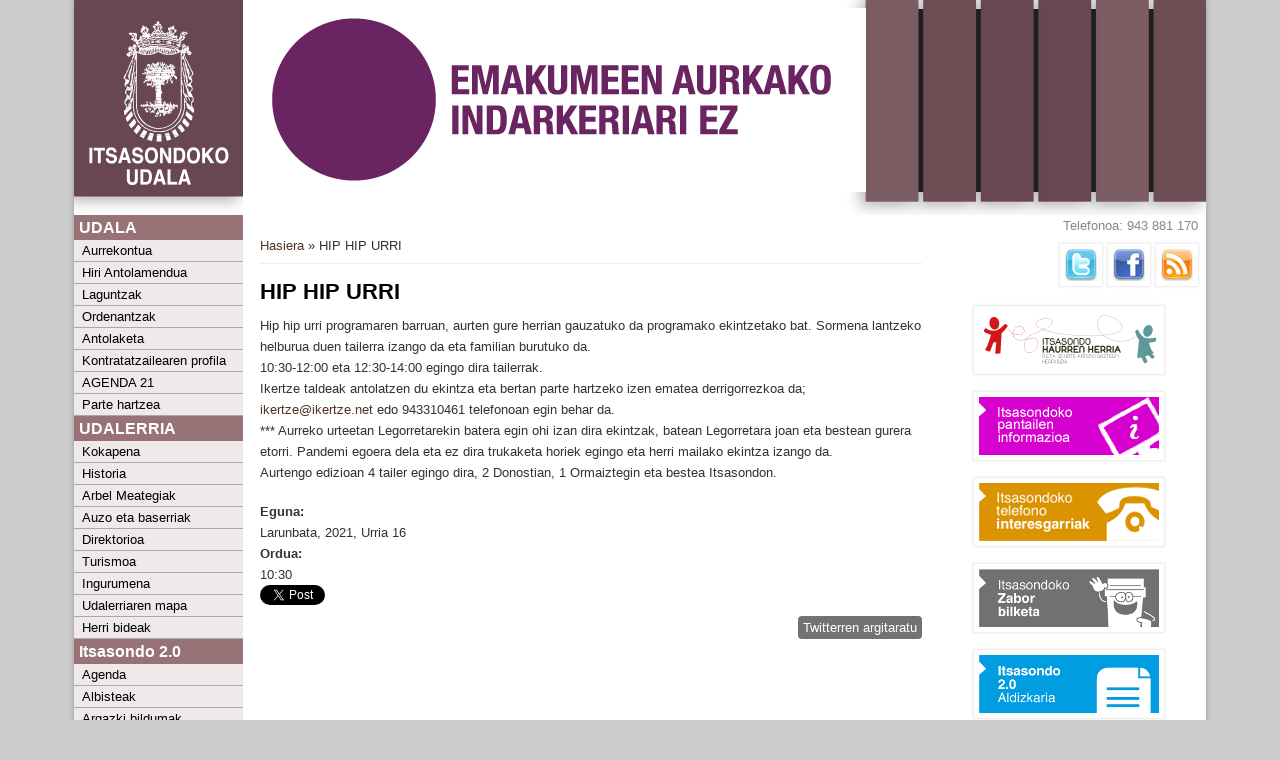

--- FILE ---
content_type: text/html; charset=utf-8
request_url: https://itsasondo.net/node/2463
body_size: 4719
content:
<!DOCTYPE html>
<head>
<meta charset="utf-8" />
<meta name="Generator" content="Drupal 7 (http://drupal.org)" />
<link rel="canonical" href="/node/2463" />
<link rel="shortlink" href="/node/2463" />
<meta name="viewport" content="width=device-width" />
<link rel="shortcut icon" href="https://itsasondo.net/sites/all/themes/itsasondo/favicon.ico" type="image/vnd.microsoft.icon" />
<title>HIP HIP URRI  | Itsasondoko Udala</title>
<style type="text/css" media="all">
@import url("https://itsasondo.net/modules/system/system.base.css?qo7mjx");
@import url("https://itsasondo.net/modules/system/system.menus.css?qo7mjx");
@import url("https://itsasondo.net/modules/system/system.messages.css?qo7mjx");
@import url("https://itsasondo.net/modules/system/system.theme.css?qo7mjx");
</style>
<style type="text/css" media="all">
@import url("https://itsasondo.net/sites/all/modules/simplenews/simplenews.css?qo7mjx");
@import url("https://itsasondo.net/modules/aggregator/aggregator.css?qo7mjx");
@import url("https://itsasondo.net/modules/book/book.css?qo7mjx");
@import url("https://itsasondo.net/modules/comment/comment.css?qo7mjx");
@import url("https://itsasondo.net/sites/all/modules/date/date_api/date.css?qo7mjx");
@import url("https://itsasondo.net/sites/all/modules/date/date_popup/themes/datepicker.1.7.css?qo7mjx");
@import url("https://itsasondo.net/modules/field/theme/field.css?qo7mjx");
@import url("https://itsasondo.net/modules/node/node.css?qo7mjx");
@import url("https://itsasondo.net/modules/poll/poll.css?qo7mjx");
@import url("https://itsasondo.net/modules/search/search.css?qo7mjx");
@import url("https://itsasondo.net/modules/user/user.css?qo7mjx");
@import url("https://itsasondo.net/sites/all/modules/views/css/views.css?qo7mjx");
@import url("https://itsasondo.net/sites/all/modules/ckeditor/css/ckeditor.css?qo7mjx");
</style>
<style type="text/css" media="all">
@import url("https://itsasondo.net/sites/all/modules/colorbox/styles/default/colorbox_style.css?qo7mjx");
@import url("https://itsasondo.net/sites/all/modules/ctools/css/ctools.css?qo7mjx");
@import url("https://itsasondo.net/sites/default/modules/itsasondo/css/aldizkari.css?qo7mjx");
@import url("https://itsasondo.net/sites/default/modules/itsasondo/css/banner.css?qo7mjx");
</style>
<style type="text/css" media="all">
@import url("https://itsasondo.net/sites/all/themes/itsasondo/style.css?qo7mjx");
</style>
  <link href='http://fonts.googleapis.com/css?family=Stoke' rel='stylesheet' type='text/css'>
  <link href='http://fonts.googleapis.com/css?family=Convergence' rel='stylesheet' type='text/css'>
  <link href='http://fonts.googleapis.com/css?family=Puritan:700' rel='stylesheet' type='text/css'>
  <link href='http://fonts.googleapis.com/css?family=Rokkitt:400,700' rel='stylesheet' type='text/css'>
  <link href='http://fonts.googleapis.com/css?family=Montserrat:700' rel='stylesheet' type='text/css'>
  <link href='http://fonts.googleapis.com/css?family=Cabin+Condensed:600' rel='stylesheet' type='text/css'>
<script type="text/javascript" src="https://itsasondo.net/misc/jquery.js?v=1.4.4"></script>
<script type="text/javascript" src="https://itsasondo.net/misc/jquery-extend-3.4.0.js?v=1.4.4"></script>
<script type="text/javascript" src="https://itsasondo.net/misc/jquery-html-prefilter-3.5.0-backport.js?v=1.4.4"></script>
<script type="text/javascript" src="https://itsasondo.net/misc/jquery.once.js?v=1.2"></script>
<script type="text/javascript" src="https://itsasondo.net/misc/drupal.js?qo7mjx"></script>
<script type="text/javascript" src="https://itsasondo.net/sites/all/modules/admin_menu/admin_devel/admin_devel.js?qo7mjx"></script>
<script type="text/javascript" src="https://itsasondo.net/sites/default/files/languages/eu_DaQ7B4pCH1kg5KpWcMbGHy5sUrjctxCvjjxLQ9I5lyk.js?qo7mjx"></script>
<script type="text/javascript" src="https://itsasondo.net/sites/all/libraries/colorbox/jquery.colorbox-min.js?qo7mjx"></script>
<script type="text/javascript" src="https://itsasondo.net/sites/all/modules/colorbox/js/colorbox.js?qo7mjx"></script>
<script type="text/javascript" src="https://itsasondo.net/sites/all/modules/colorbox/styles/default/colorbox_style.js?qo7mjx"></script>
<script type="text/javascript">
<!--//--><![CDATA[//><!--
!function(d,s,id){var js,fjs=d.getElementsByTagName(s)[0];if(!d.getElementById(id)){js=d.createElement(s);js.id=id;js.src="https://platform.twitter.com/widgets.js";fjs.parentNode.insertBefore(js,fjs);}}(document,"script","twitter-wjs");
//--><!]]>
</script>
<script type="text/javascript" src="https://itsasondo.net/sites/all/themes/itsasondo/js/custom.js?qo7mjx"></script>
<script type="text/javascript">
<!--//--><![CDATA[//><!--
jQuery.extend(Drupal.settings, {"basePath":"\/","pathPrefix":"","ajaxPageState":{"theme":"itsasondo","theme_token":"_GmcqHWoWImQ_nvds6OvsBnlmp1hd0yNkjiz6t80HK4","js":{"misc\/jquery.js":1,"misc\/jquery-extend-3.4.0.js":1,"misc\/jquery-html-prefilter-3.5.0-backport.js":1,"misc\/jquery.once.js":1,"misc\/drupal.js":1,"sites\/all\/modules\/admin_menu\/admin_devel\/admin_devel.js":1,"public:\/\/languages\/eu_DaQ7B4pCH1kg5KpWcMbGHy5sUrjctxCvjjxLQ9I5lyk.js":1,"sites\/all\/libraries\/colorbox\/jquery.colorbox-min.js":1,"sites\/all\/modules\/colorbox\/js\/colorbox.js":1,"sites\/all\/modules\/colorbox\/styles\/default\/colorbox_style.js":1,"0":1,"sites\/all\/themes\/itsasondo\/js\/custom.js":1},"css":{"modules\/system\/system.base.css":1,"modules\/system\/system.menus.css":1,"modules\/system\/system.messages.css":1,"modules\/system\/system.theme.css":1,"sites\/all\/modules\/simplenews\/simplenews.css":1,"modules\/aggregator\/aggregator.css":1,"modules\/book\/book.css":1,"modules\/comment\/comment.css":1,"sites\/all\/modules\/date\/date_api\/date.css":1,"sites\/all\/modules\/date\/date_popup\/themes\/datepicker.1.7.css":1,"modules\/field\/theme\/field.css":1,"modules\/node\/node.css":1,"modules\/poll\/poll.css":1,"modules\/search\/search.css":1,"modules\/user\/user.css":1,"sites\/all\/modules\/views\/css\/views.css":1,"sites\/all\/modules\/ckeditor\/css\/ckeditor.css":1,"sites\/all\/modules\/colorbox\/styles\/default\/colorbox_style.css":1,"sites\/all\/modules\/ctools\/css\/ctools.css":1,"sites\/default\/modules\/itsasondo\/css\/aldizkari.css":1,"sites\/default\/modules\/itsasondo\/css\/banner.css":1,"sites\/all\/themes\/itsasondo\/style.css":1}},"colorbox":{"opacity":"0.85","current":"{current} of {total}","previous":"\u00ab Prev","next":"Next \u00bb","close":"Itxi","maxWidth":"98%","maxHeight":"98%","fixed":true,"mobiledetect":true,"mobiledevicewidth":"480px"}});
//--><!]]>
</script>
<!--[if lt IE 9]><script src="http://html5shiv.googlecode.com/svn/trunk/html5.js"></script><![endif]-->
</head>
<body class="html not-front not-logged-in two-sidebars page-node page-node- page-node-2463 node-type-gertaera">
    
<div id="wrapper">
  <header id="header" role="banner">

        <div id="logo"><a href="/" title="Hasiera"><img src="https://itsasondo.net/sites/default/files/buruberri-logo.png"/></a></div>    <!--<h1 id="site-title"><a href="/" title="Hasiera">Itsasondoko Udala</a></h1>
    <div id="site-description"></div>-->
    
		
    <div id="burua">
		<div id="irudi"><img alt="itsasondoko-motibo" src="/sites/default/files/orriburuko-argazki/banner_puntulila.jpg"></div>
		<div id="site-title">Itsasondoko Udala</div>
		<div id="saioarena" style="float:right"></div>
		<div class="spacer">&nbsp;</div>
	</div>   
    
  </header>

  
  <div id="container">  
  
   
    <div class="content-sidebar-wrap">
    
           <aside id="sidebar-first" role="complementary">
        <div class="region region-sidebar-first">
  <div id="block-menu-menu-udala" class="block block-menu">

        <h2 >UDALA</h2>
    
  <div class="content">
    <ul class="menu"><li class="first leaf"><a href="/aurrekontua">Aurrekontua</a></li>
<li class="leaf"><a href="/arau-subsidiarioak">Hiri Antolamendua</a></li>
<li class="leaf"><a href="/laguntzak">Laguntzak</a></li>
<li class="leaf"><a href="/ordenantzak">Ordenantzak</a></li>
<li class="leaf"><a href="/antolaketa">Antolaketa</a></li>
<li class="leaf"><a href="/kontratatzailearen-profila" title="Itsasondoko udalak egindako, egiten eta etorkizunean egingo dituen kontratazio eta lizitazio publikoei buruzko informazioa izango duzu atal honetan,    administrazio honek egiten dituen obra, hornidura eta zerbitzu deialdien berri emateko.">Kontratatzailearen profila</a></li>
<li class="leaf"><a href="http://itsasondo.net/agenda21" title="">AGENDA 21</a></li>
<li class="last leaf"><a href="/partehartzea" title="Itsasondoko parte-hartze batzordeak eta funtzionamendua">Parte hartzea</a></li>
</ul>  </div>
  
</div> <!-- /.block -->
<div id="block-menu-menu-udalerria" class="block block-menu">

        <h2 >UDALERRIA</h2>
    
  <div class="content">
    <ul class="menu"><li class="first leaf"><a href="/kokapena" title="">Kokapena</a></li>
<li class="leaf"><a href="/historia">Historia</a></li>
<li class="leaf"><a href="/node/328">Arbel Meategiak</a></li>
<li class="leaf"><a href="/baserriak" title="Itsasondoko auzo eta baserriei buruzko informazioa">Auzo eta baserriak</a></li>
<li class="leaf"><a href="/direktorioa" title="Itsasondoko enpresa, zerbitzu eta erakundeen aurkibidea">Direktorioa</a></li>
<li class="leaf"><a href="/turismoa" title="">Turismoa</a></li>
<li class="leaf"><a href="/natura">Ingurumena</a></li>
<li class="leaf"><a href="/mapa-toponimikoa">Udalerriaren mapa</a></li>
<li class="last leaf"><a href="https://www.itsasondo.eus/node/2386" title="">Herri bideak </a></li>
</ul>  </div>
  
</div> <!-- /.block -->
<div id="block-menu-menu-itsasondo-2-0" class="block block-menu">

        <h2 >Itsasondo 2.0</h2>
    
  <div class="content">
    <ul class="menu"><li class="first leaf"><a href="/agenda" title="Hurrengo ekitaldiak, ospakizunak, hitzorduak...">Agenda</a></li>
<li class="leaf"><a href="/albisteak" title="">Albisteak</a></li>
<li class="leaf"><a href="/argazki-bildumak" title="">Argazki bildumak</a></li>
<li class="last leaf"><a href="/aldizkaria" title="Itsasondo 2.0 aldizkaria">Aldizkaria</a></li>
</ul>  </div>
  
</div> <!-- /.block -->
<div id="block-itsasondo-aldizkari" class="block block-itsasondo">

      
  <div class="content">
    <div class="clearfix"><div class="aldizkari-ale"><a href="/aldizkaria" title="Ikusi argitaratutako aleak"><img typeof="foaf:Image" src="https://itsasondo.net/sites/default/files/styles/thumbnail/public/itsasondo_2_0_azal/azala_txiki_49.jpg?itok=dF7lZc2y" width="100" height="150" alt="" title="" /></a></div></div>  </div>
  
</div> <!-- /.block -->
<div id="block-menu-menu-herritarren-txokoa" class="block block-menu">

        <h2 >Herritarren txokoa</h2>
    
  <div class="content">
    <ul class="menu"><li class="first leaf"><a href="http://itsasondo.net/haurren_herria" title="">Haurren Herria</a></li>
<li class="leaf"><a href="http://www.itturritxikige.blogspot.com.es/" title="Itturri Txiki Guraso Elkartea">Itturri Txiki Guraso Elkartea</a></li>
<li class="leaf"><a href="/urkipe_haurreskola" title="">URKIPE Haurreskola</a></li>
<li class="leaf"><a href="http://www.itsasondo.eus/herri_eskola" title="">URKIPE Herri Eskola</a></li>
<li class="last leaf"><a href="http://www.itsasondobtt.com" title="Ijito Kirol Elkartearen orria">Ijito Kirol Elkartea</a></li>
</ul>  </div>
  
</div> <!-- /.block -->
</div>
 <!-- /.region -->
      </aside>  <!-- /#sidebar-first -->
    
    <div id="content">
      <div id="breadcrumbs"><h2 class="element-invisible">Hemen zaude</h2><nav class="breadcrumb"><a href="/">Hasiera</a> » HIP HIP URRI </nav></div>      <section id="post-content" role="main">
                                <h1 class="page-title">HIP HIP URRI </h1>                                        <div class="region region-content">
  <div id="block-system-main" class="block block-system">

      
  <div class="content">
                          <span property="dc:title" content="HIP HIP URRI " class="rdf-meta element-hidden"></span><span property="sioc:num_replies" content="0" datatype="xsd:integer" class="rdf-meta element-hidden"></span>  
      
    
  <div class="content node-gertaera">
    <div class="field field-name-body field-type-text-with-summary field-label-hidden"><div class="field-items"><div class="field-item even" property="content:encoded"><p>Hip hip urri programaren barruan, aurten gure herrian gauzatuko da programako ekintzetako bat. Sormena lantzeko helburua duen tailerra izango da eta familian burutuko da. <br />
10:30-12:00 eta 12:30-14:00 egingo dira tailerrak. <br />
Ikertze taldeak antolatzen du ekintza eta bertan parte hartzeko izen ematea derrigorrezkoa da; <a href="mailto:ikertze@ikertze.net">ikertze@ikertze.net</a> edo 943310461 telefonoan egin behar da. <br />
*** Aurreko urteetan Legorretarekin batera egin ohi izan dira ekintzak, batean Legorretara joan eta bestean gurera etorri. Pandemi egoera dela eta ez dira trukaketa horiek egingo eta herri mailako ekintza izango da. <br />
Aurtengo edizioan 4 tailer egingo dira, 2 Donostian, 1 Ormaiztegin eta bestea Itsasondon. </p>
</div></div></div><div class="field field-name-field-egun field-type-datetime field-label-above"><div class="field-label">Eguna:&nbsp;</div><div class="field-items"><div class="field-item even"><span class="date-display-single" property="dc:date" datatype="xsd:dateTime" content="2021-10-16T00:00:00+02:00">Larunbata, 2021,  Urria 16</span></div></div></div><div class="field field-name-field-ordu field-type-text field-label-above"><div class="field-label">Ordua:&nbsp;</div><div class="field-items"><div class="field-item even">10:30</div></div></div><a href="https://twitter.com/share?url=http%3A//www.itsasondo.net/node/2463&amp;lang=eu&amp;size=150" class="twitter-share-button">Zure Twitterrean argitaratu</a>  </div>

      <footer>
      <ul class="links inline"><li class="0 first"><a href="/twitt/2463?destination=node/2463" class="twitter-button" title="Udalaren Twitterrean argitaratu">Twitterren argitaratu</a></li>
<li class="comment_forbidden last"></li>
</ul>    </footer>
  
    </div>
  
</div> <!-- /.block -->
</div>
 <!-- /.region -->
      </section> <!-- /#main -->
    </div>
  
   
  
    </div>

          <aside id="sidebar-second" role="complementary">
        <div class="region region-sidebar-second">
  <div id="block-block-7" class="block block-block">

      
  <div class="content">
    <div style="text-align: right;">
	<b>Telefonoa: 943 881 170  </b></div>
  </div>
  
</div> <!-- /.block -->
<div id="block-itsasondo-sare-sozial-esteka" class="block block-itsasondo">

      
  <div class="content">
    <style>
    ul#social-links {
      list-style-type: none ;
      margin: 0px 0px 0px 0px ;
      padding: 7px 5px 7px 5px ;
      text-align: right;
    }
    ul#social-links li{
      display: inline;
      padding: 0px 2px 0px 2px;
    }
    </style><div class="clearfix"><ul id="social-links"><li><a href="https://twitter.com/ItsasondoUdala"><img src="/sites/all/images//Twitter_32x32.png" width="32" height="32" alt="Twitter" /></a></li><li><a href="http://www.facebook.com/"><img src="/sites/all/images//FaceBook_32x32.png" width="32" height="32" alt="Facebook" /></a></li><li><a href="/rss.xml"><img src="/sites/all/images//Feed_32x32.png" width="32" height="32" alt="RSS" /></a></li></ul></div>  </div>
  
</div> <!-- /.block -->
<div id="block-itsasondo-banner" class="block block-itsasondo">

      
  <div class="content">
    <div class="clearfix"><div class="atariko-banner"><a href="http://itsasondo.net/haurren_herria"><img typeof="foaf:Image" src="https://itsasondo.net/sites/default/files/styles/medium/public/banner-irudi/haurren_herria_0.png?itok=sDs_bQlJ" width="180" height="58" alt="" title="" /></a></div><div class="atariko-banner"><a href="/Itsasondoko-pantailen-informazioa"><img typeof="foaf:Image" src="https://itsasondo.net/sites/default/files/styles/medium/public/banner-irudi/itsasondo_pantailak.png?itok=SYcqoW2f" width="180" height="58" alt="" title="" /></a></div><div class="atariko-banner"><a href="/telefono-interesgarriak"><img typeof="foaf:Image" src="https://itsasondo.net/sites/default/files/styles/medium/public/banner-irudi/telefono-interesgarri_0.png?itok=OQbNVoHz" width="180" height="58" alt="telefono interesgarriak" title="" /></a></div><div class="atariko-banner"><a href="/zabor-bilketa"><img typeof="foaf:Image" src="https://itsasondo.net/sites/default/files/styles/medium/public/banner-irudi/zabor-bilketa_0.png?itok=YuMLfGHP" width="180" height="58" alt="Zabor bilketa" title="" /></a></div><div class="atariko-banner"><a href="/aldizkaria"><img typeof="foaf:Image" src="https://itsasondo.net/sites/default/files/styles/medium/public/banner-irudi/itsasondo-aldizkaria.png?itok=G96nc9kK" width="180" height="58" alt="itsasondo 2.0 aldizkaria" title="" /></a></div><div class="atariko-banner"><a href="/harremanetarako"><img typeof="foaf:Image" src="https://itsasondo.net/sites/default/files/styles/medium/public/banner-irudi/kexak-iradokizunak.png?itok=p-RqmuTI" width="180" height="58" alt="kexa eta iradokizunak" title="" /></a></div><div class="atariko-banner"><a href="https://uzt.gipuzkoa.eus/home.do?De=047"><img typeof="foaf:Image" src="https://itsasondo.net/sites/default/files/styles/medium/public/banner-irudi/zerbitzu-telematikoak.png?itok=h64sdWM_" width="180" height="58" alt="Zerbitzu telematikoak" title="" /></a></div><div class="atariko-banner"><a href="https://www.lehenhitza.eus/konfiguratu"><img typeof="foaf:Image" src="https://itsasondo.net/sites/default/files/styles/medium/public/banner-irudi/lehen_hitza.png?itok=uwHmCQUN" width="180" height="58" alt="" title="" /></a></div></div>  </div>
  
</div> <!-- /.block -->
</div>
 <!-- /.region -->
      </aside>  <!-- /#sidebar-first -->
      
  <div class="clear"></div>
   
     <div id="foot">
     <div class="region region-footer">
  <div id="block-block-8" class="block block-block">

      
  <div class="content">
    <p style="padding:1em"><a href="/datuen-babesa">Datuen babesaren inguruko oharra</a></p>
  </div>
  
</div> <!-- /.block -->
</div>
 <!-- /.region -->
   </div>
     </div> 
  

   
  <div id="footer">
          
    <div id="copyright">
     <p class="copyright">Copyright &copy; 2026, Itsasondoko Udala </p> <p class="credits"> Theme by  <a href="http://www.devsaran.com">Devsaran</a></p>
    <div class="clear"></div>
    </div>
  </div>
</div>
  </body>
</html>

--- FILE ---
content_type: text/css
request_url: https://itsasondo.net/sites/all/themes/itsasondo/style.css?qo7mjx
body_size: 8056
content:
@import url("http://fonts.googleapis.com/css?family=Droid+Sans:regular,bold|Droid+Serif:regular,italic,bold,bolditalic&subset=latin");

/*
Theme Name:Professional Theme
Theme URL:http://www.devsaran.com/theme/professional/
Description: Premium theme released by devsaran.com
Author:Pradeep Saran
Author URI:www.devsaran.com
*/
html, body, div, span, applet, object, iframe,
h1, h2, h3, h4, h5, h6, p, blockquote, pre,
a, abbr, acronym, address, big, cite, code,
del, dfn, em, img, ins, kbd, q, s, samp,
small, strike, strong, sub, sup, tt, var,
b, u, i, center,
dl, dt, dd, ol, ul, li,
fieldset, form, label, legend,
table, caption, tbody, tfoot, thead, tr, th, td,
article, aside, canvas, details, embed, 
figure, figcaption, footer, header, hgroup, 
menu, nav, output, ruby, section, summary,
time, mark, audio, video {
  margin: 0;
  padding: 0;
  border: 0;
  font-size: 100%;
  font: inherit;
  vertical-align: baseline;
}
/* HTML5 display-role reset for older browsers */
article, aside, details, figcaption, figure, 
footer, header, hgroup, menu, nav, section {
  display: block;
}
body {
  line-height: 1;
}
ol, ul {
  list-style: none;
}

table {
  border-collapse: collapse;
  border-spacing: 0;
}

/*
  Clear Floated Elements
*/

.clear {
  clear:both;
  display:block;
  overflow:hidden;
  visibility:hidden;
  width:0;
  height:0;
}

.clear:after {
  clear:both;
  content:' ';
  display:block;
  font-size:0;
  line-height:0;
  visibility:hidden;
  width:0;
  height:0;
}

* html .clear {
  height:1%;
}

/*
  Style HTML Tags
*/

body {
  background:#ccc;
  color:#333;
  font-family:"Droid Sans", "Helvetica Neue", "Nimbus Sans L", sans-serif;
  font-size:13px;
  line-height:1.62em;
}

a {
  color:#533325;
  text-decoration:none;
}

a:hover {
  color:#CC8800;
}

h1, h2, h3, h4, h5, h6 {
  margin-bottom:6px;
  font-weight:bold;
  line-height:1.62em;
}

h1 {
  font-size:32px;
}

h2 {
  font-size:24px;
}

h3 {
  font-size:18px;
}

h4 {
  font-size:16px;
}

h5 {
  font-size:15px;
}

h6 {
  font-size:14px;
}

p {
  margin-bottom:18px;
  /* margin-right:150px;*/
}
body.sidebar-first .content-sidebar-wrap p{
  margin-right:150px;
}

table {
  border-collapse:collapse;
  border-spacing:0;
  margin-bottom: 15px;
  width: 100%;
}

th, tr, td {
  vertical-align: middle;
}

.sticky-header th, .sticky-table th {
  border-bottom: 3px solid #ccc;
  padding-right: 1em;
  text-align: left;
}


table {
  background: #ececec;
  border: 1px solid #bbbbbb;
}

th {
  background: none repeat scroll 0 0 #cbaaad;
  border-left: 1px solid #FFFFFF;
  border-right: 1px solid #FFFFFF;
  color: #533325;
  padding: 3px 4px;
}

td {
  background: none repeat scroll 0 0 #EDEAC9;
  border-bottom: 2px solid #FFFFFF;
  border-left: 2px solid #FFFFFF;
  border-right: 2px solid #FFFFFF;
  color: #4C4C4C;
  padding-left: 4px;
  text-align: left;
}

code {
  background: #d8d8d8;
  text-shadow: 1px 1px #fff;
  border: 1px solid #bbbbbb;
  display: block;
  padding: 7px;
  margin: 5px 0;
  border-radius: 7px;
}

.rtecenter {
  background-color: #533325;
  color: white;
  font-family: "cabin condensed";
  font-size: 15px;
  text-align: center;
  text-shadow: none;
}

mark {
  background-color:#fdfc9b;
  font-style:italic;
  font-weight:bold;
}

del {
  text-decoration: line-through;
}

hr {
  border:none;
  border-top:#EEE 1px solid;
}

dt {
  font-weight:bold;
  margin-bottom:24px;
}

dd {
  margin-left:30px;
  margin-bottom:24px;
}

ul {
  list-style-type:disc;
  margin-left:15px;
  margin-bottom:12px;
}

ul li {
  margin-top:4px;
}

ul ul {
  list-style-type:square;
  margin-bottom:0;
}

ul ul ul {
  list-style-type:circle;
}

ol {
  list-style-type:decimal;
  margin-left:30px;
  margin-bottom:24px;
}

ol ol {
  list-style: upper-alpha;
  margin-bottom:0
}

ol ol ol {
  list-style: lower-roman;
}

ol ol ol ol {
  list-style: lower-alpha;
}

abbr,
acronym {
  border-bottom:#999 1px dotted;
  cursor:help;
}

big {
  font-size:1.3em;
}

cite,
em {
  font-style:italic;
}

ins {
  background-color:#fdfc9b;
  text-decoration:none;
}

pre {
  background: #d8d8d8;
  text-shadow: 1px 1px #fff;
  border: 1px solid #bbbbbb;
  padding: 7px;
  margin: 5px 0;
  border-radius: 7px;
}

blockquote, q {
  quotes:none;
  border: 1px solid #bbbbbb;
  background: #d8d8d8 url(images/quote.png) no-repeat;
  padding: 10px 5px 5px 47px;
  text-shadow: 1px 1px #fff;
  margin: 5px 0;
  border-radius: 7px;
}

blockquote:before, blockquote:after,
q:before, q:after {
  content:'';
  content:none;
}

strong {
  font-weight:bold;
}

sup,
sub {
  height:0;
  line-height:1;
  vertical-align:baseline;
  position:relative;
  font-size:10px;
}

sup {
  bottom:1ex;
}

sub {
  top:.5ex;
}

/* errorea eragiten du explorerrean
img, video {
  max-width:100%;
  height:auto;
}*/

video {
  display:block;
}

audio {
  max-width:100%;
}

.content a img {
  padding:5px;
  box-shadow:0 0 3px #EEE;
  background:#FFF;
  border:#EEE 1px solid;
}

.content a:hover img {
  background:#F0F0F0;
}

/*
  Theme Design, Layout and Typography
*/

#wrapper {
  position:relative;
  max-width:1132px;
  min-width:1050px;
  margin:0 auto;
  box-shadow:0 0 6px #999;
  /* background:#e9e9e9; */
  background:#ffffff;
  overflow:hidden;
}

#header {
  /* margin:0 1.76%; */
  height: 215px;
  background-image: url("images/buru-back.png");
  background-position: right top;
  background-repeat: no-repeat;
}

#logo {
  float:left;
  height: 215px;
  /* 
  margin:10px;
  padding-top: 10px;
  */
}

#site-title a,
#site-description {
  color:#333;
}

#site-title,
#site-description {
  float:right;
  width: 498px;
  /* line-height:100px; */
}


#site-title {
  background-color: #F4F3E9;
  color: #533325;
  font-size: 30px;
  font-weight: normal;
  margin-top: 125px;
  opacity: 0.85;
  padding: 8px 52px 8px 415px;
  position: absolute;
  text-align: left;
  font-family: 'Cabin Condensed', sans-serif;
  display: none;
}

#site-description {
  margin-left:20px;
  font-size:12px;
  font-weight:normal;
}

#main-menu {
  min-height:40px;
  box-shadow:0 0 3px #999;
  background:#444;
  background:-moz-repeating-linear-gradient(#555, #333 40px);
  background:-webkit-repeating-linear-gradient(#555, #333 40px);
  background:-o-repeating-linear-gradient(#555, #333 40px);
  background:-ms-repeating-linear-gradient(#555, #333 40px);
  background:repeating-linear-gradient(#555, #333 40px);
}

#main-menu ul {
  float:left;
  padding:0;
  margin:0;
  max-width:75%;
  list-style:none;
  font-size:13px;
}

#main-menu li {
  position:relative;
  float:left;
  padding:0;
  margin:0;
  line-height:40px;
}

#main-menu ul li:first-child {
  padding-left:0;
}

#main-menu a {
  display:block;
  padding:0 20px;
  color:#f0f0f0;
  text-align:center;
  text-decoration:none;
}

#main-menu a:hover,
#main-menu li > a.active {
  background:#777;
  background:-moz-linear-gradient(#777,#555);
  background:-webkit-linear-gradient(#777,#555);
  background:-o-linear-gradient(#777,#555);
  background:-ms-linear-gradient(#777,#555);
  background:linear-gradient(#777,#555);
  color:#fff;
  text-decoration:none;
}

#main-menu li > a.active {
  background:#222;
  background:-moz-linear-gradient(#252525,#151515);
  background:-webkit-linear-gradient(#252525,#151515);
  background:-o-linear-gradient(#252525,#151515);
  background:-ms-linear-gradient(#252525,#151515);
  background:linear-gradient(#252525,#151515);
}

.drop-down-toggle {
  position:absolute;
  top:7px;
  right:16px;
  display:none;
  width:20px;
  height:20px;
  border-radius:15px;
  background:#333;
  background:-moz-linear-gradient(#333,#444);
  background:-webkit-linear-gradient(#333,#444);
  background:-o-linear-gradient(#333,#444);
  background:-ms-linear-gradient(#333,#444);
  background:linear-gradient(#333,#444);
  border:#aaa 3px solid;
}

.drop-down-arrow {
  display:block;
  width:0;
  height:0;
  margin:8px 0 0 5px;
  border-top:5px solid #aaa;
  border-left:transparent 5px solid;
  border-right:transparent 5px solid;
}

#main-menu li li {
  float:none;
  min-width:190px;
  padding:0;
  margin:0;
}

#main-menu li li a {
  min-width:150px;
  margin:0;
  background:#555;
  border-top:#5f5f5f 1px solid;
  font-size:13px;
  line-height:33px;
  text-align:left;
  overflow:hidden;
}

#main-menu li li:first-child > a {
  border-top:none;
}

#main-menu li li a:hover {
  background:#444;
}

#main-menu li ul {
  display:none;
  position:absolute;
  z-index:9999;
  min-width:190px;
  height:auto;
  padding:0;
  margin:0;
  box-shadow:0 0 3px #333;
}

#main-menu li ul ul {
  margin:-33px 0 0 190px !important;
}

#main-menu li:hover > ul,
#main-menu li li:hover > ul,
#main-menu li li li:hover > ul {
  display:block;
}

#main-menu .nav-toggle {
  display:none;
}

#main-menu ul li.leaf, #main-menu ul li.expanded, #main-menu ul li.collapsed {
  list-style:none;
}
#main-menu ul.menu li {
  margin: 0;
}

#main-menu li.expanded, #main-menu li.collapsed, #main-menu li.leaf {
  margin: 0;
  padding: 0;
}


#container {
  /* margin:1.76%; */
  clear: both;
}

#slider {
  position:relative;
  margin:0 0 1.83%;
  box-shadow:0 0 3px #999;
  background:#ccc;
  background:-moz-linear-gradient(#ddd,#bbb);
  background:-webkit-linear-gradient(#ddd,#bbb);
  background:-o-linear-gradient(#ddd,#bbb);
  background:-ms-linear-gradient(#ddd,#bbb);
  background:linear-gradient(#ddd,#bbb);
}

#slider a:active {
  outline:none;
}

.slides,
.flex-control-nav {
  margin:0;
  padding:0;
  list-style:none;
}

.slides {
  width:100%;
  overflow:hidden;
}

#slider .slides > li {
  display:none;
  position:relative;
  margin:0;
}

#slider .slides li:first-child {
  display:list-item;
}

.flex-pauseplay span {
  text-transform:capitalize;
}

.slides:after {
  content:".";
  display:block;
  clear:both;
  visibility:hidden;
  line-height:0;
  height:0;
}

.flex-control-nav {
  position:absolute;
  right:4%;
  bottom:7.3%;
  text-align:center;
}

.flex-control-nav li {
  display:inline-block;
  margin:0 0 0 15px;
}

.flex-control-nav li:first-child {
  margin:0;
}

.flex-control-nav li a {
  display:block;
  width:24px;
  height:24px;
  box-shadow:0 0 3px #999;
  cursor:pointer;
  background:#e9e9e9;
  color:#333;
  font-weight:bold;
  line-height:24px;
}

.flex-control-nav li a.active,
.flex-control-nav li a:hover {
  background:#fff;
}

#slider .post {
  padding:1.83%;
  margin:0;
  box-shadow:none;
  background:none;
}

#slider .entry-container {
  float:right;
  max-width:50%;
}

#slider .slide-image {
  max-width:49%;
  padding:0.47%;
  background:#E9E9E9;
}

#slider .entry-header,
#slider .entry-summary {
  margin-left:5%;
}

#slider .entry-title{
  margin-left:0;
  margin-bottom:15px;
}

.content-sidebar-wrap {
  float:left;
  width:100%;
}

.content-sidebar-wrap #content {
  /* background:#fff;
   display: inline;
   margin-bottom: 2.7%;
   float:right;
   width:100%;
    box-shadow:0 0 3px #999; */
  background: none repeat scroll 0 0 #FFFFFF;
  display: inline;
  float: left;
  margin-bottom: 2.7%;
  margin-left: 17px;
  width:80%;
}

#sidebar-first {
  color: #888;
  float: left;
}

#sidebar-second {
  color: #888;
  float: right;
}

/* 3 columns */

body.two-sidebars .content-sidebar-wrap {
  width:78%;
}

body.two-sidebars #content {
  width:75%;
  padding-top: 20px;
}

body.two-sidebars #sidebar-first {
  /* width: 24%; */
  width: 169px;
}

body.two-sidebars #sidebar-second {
  width: 21%;
}

/* 2 columns: sidebar-first */

body.sidebar-first .content-sidebar-wrap {
  width: 100%;
}

body.sidebar-first #content {
  /* width: 83%;*/
}

body.sidebar-first #sidebar-first {
  width: 169px;
}

/* 2 columns: sidebar-second */

body.sidebar-second .content-sidebar-wrap {
  width: 80%;
}

body.sidebar-second #content {
  width: 100%;
}

body.sidebar-second #sidebar-second {
  width: 19%;
}

#post-content {
  padding: 0 0;
}

.breadcrumb {
  margin:0;
  padding-top: 0;
  margin-bottom:10px;
  border-bottom:#eee 1px solid;
}

#head, #content, #sidebar-second, #sidebar-first {
  margin-top: 0px;
}

.node {
  margin:20px 0;
}

.node h2.title, .page-title {
  color: #000;
  font-family: 'Cabin Condensed', sans-serif;
  font-size: 22px;
  text-transform: uppercase;
}

.node h2.title a{
  /* color: #fff; */
  font-size: 18px;
  text-transform: uppercase;
}
.node h2.title{
  border-bottom: 3px solid silver;
  margin-bottom: 8px;
}

.block {
  /*margin-bottom:1.5em;*/
}

.block > h2{
  margin:0;
  font-size:16px;
  font-weight:bold;
  /* letter-spacing:1px; */
  color: white;
  background-color: #977377;
  padding-left: 5px;
}
#block-pretty-calendar-calendar .content{
  padding: 10px;
}

/*
#sidebar-first .block > h2, 
#sidebar-second .block > h2,
#head .block > h2,
#foot .block > h2 {
  color:#333;
}
*/

#footer-area .block > h2 {
  color:#ddd;
}

#footer-area ul.menu li a.active{
  color:#ddd;
}

.submitted {
  background: #eee;
  padding: 4px 9px;
  border-radius: 4px;
  color: #383838;
  /* text-shadow: 1px 1px #fff;*/
  clear: both;
  display: block;
  margin-bottom: 20px;
  text-align: right;
}

.links {
  color: #000;
  margin-top: 10px;
  font-size: 14px;
}

ul.links {
  margin:0;
}

.links li a {
  background-color: #727273;
  border-radius: 4px 4px 4px 4px;
  color: white;
  font-size: 13px;
  font-weight: normal;
  padding: 4px 5px;
}

.links li a:hover {
  background-color: #D7D5D3;
  color: #100101;
}

/*-------------------------------------------*
/* ITSASONDO
/*-------------------------------------------*/
.block h2{
  color: white;
  /* background-color: #727273;*/
  /* border-bottom:2px dotted #727273;*/

}
.node-book h2{
  color: #694750;
  border-bottom:2px dotted #694750;
}
#sidebar-first .block .content{
  padding: 5px 0 0 10px;
}
#sidebar-first .block-menu .content{
  padding-top: 0;
  padding-left: 0;
}

/*-------------------------------------------*
/* Fix CKEditor style
/*-------------------------------------------*/
table.cke_editor {
  background: transparent;
  border: 0;
}
table.cke_editor td {
  background: transparent;
  padding: 0;
  border: 0;
}

/*-------------------------------------------*
/* Poll, Buttons, Form
/*-------------------------------------------*/
.poll .vote-form .choices .title {
  font-size: 14px;
  font-weight: normal;
  line-height: 2;
}

.poll .vote-form .choices {
  margin: 0;
}

.form-submit{
  cursor: pointer;
  margin:5px;
}

input.form-checkbox, input.form-radio {
  vertical-align: baseline;
}

.form-text {
  padding: 4px 5px;
}

/*-------------------------------------------*
/* Menus and item lists 
/*-------------------------------------------*/
.item-list ul {
  margin: 0;
  padding: 0 0 0 1.5385em;
}

.item-list ul li {
  margin: 0;
  padding: 0;
}

ul.menu{
  margin: 0;
}
.node-book ul.menu li{
  background-color: transparent;
  border-bottom: 1px solid #c1c1c1;
}
.node-book ul.menu li a {
  color:#533325;
}

ul.menu li {
  margin: 0;
  padding: 0 0 0 8px;
  background-color: ececed;
  border-bottom: 1px solid #a9a9ac;
  background-color: #Efe9e9;
}

ul.menu li a{
  color:black;
}
ul.menu li a:hover{
  text-decoration: underline;
}
ul.inline {
  clear: both;
}

ul.inline li {
  margin: 0;
  padding: 0;
}
ul li.leaf{
  list-style-type: none;
  list-style-image: none;
}

/*-------------------------------------------*
/* Admin Tabs
/*-------------------------------------------*/
.tabs-wrapper {
  border-bottom: 1px solid #b7b7b7;
  margin: 0 0 5px 0;
}

ul.primary {
  border: none;
  margin: 0;
  padding: 0;
}

ul.primary li a {
  background: none;
  border: none;
  display: block;
  float: left;
  line-height: 1.5385em;
  margin: 0;
  padding: 0 1em;
  border-radius: 4px 4px 0 0;
  margin-right: 5px;
}

ul.primary li a:hover, ul.primary li a.active {
  background: #666;
  border: none;
  color: #fff;
}

ul.primary li a:hover {
  background: #888;
  text-decoration: none;
}

ul.secondary {
  background: #666;
  border-bottom: none;
  clear: both;
  margin: 0;
  padding: 0;
}

ul.secondary li {
  border-right: none;
}

ul.secondary li a, ul.secondary li a:link {
  border: none;
  color: #ccc;
  display: block;
  float: left;
  line-height: 1.5385em;
  padding: 0 1em;
}

ul.secondary li a:hover, ul.secondary li a.active {
  background: #888;
  color: #fff;
  text-decoration: none;
}

ul.secondary a.active {
  border-bottom: none;
}

/*-------------------------------------------*
/* Tabs and Tags
/*-------------------------------------------*/
.field-name-field-tags {
  margin: 0 0 10px 0;
}

.field-name-field-tags a{
  display: inline-block;
  background: url(images/tag.png) no-repeat;
  padding: 0px 8px 0 16px;
  height: 22px;
  text-shadow: 1px 1px #fff;
  border-radius: 2px;
  font-size: 12px;
}

.field-name-field-tags a:hover{
}

.field-name-field-tags .field-item {
  margin: 0 1em 0 0;
}

.field-name-field-tags div {
  display: inline;
}

#content-container .field-label{
}

#content-container .field-items .field-item{
}

/*-------------------------------------------*
/* Profile
/*-------------------------------------------*/
.profile {
  margin: 1.5385em 0;
}

.profile dd {
  margin-bottom: 1.5385em;
}

.profile h3 {
  border: none;
}

.profile dt {
  margin-bottom: 0;
}

.password-parent {
  width: 36em;
}

/*-------------------------------------------*
/* Navigation
/*-------------------------------------------*/
.item-list .pager {
  margin: 0;
  margin-top: 5px;
  margin-bottom: 5px;
  padding: 0;
}

.item-list .pager li {
  background: #efe9e9;
  border-radius: 3px;
  margin-right: 4px;
  /*text-shadow: 1px 1px #fff;*/
}
.item-list .pager li a:active{
  background-color: #855b62;
  color: white;
}
.item-list .pager li a{
  color:#533325;
}
.item-list .pager li a:hover{
  font-weight:bold;
}

/*-------------------------------------------*
/* Forum
/*-------------------------------------------*/
.field-name-taxonomy-forums div {
  display: inline;
  margin-top: 4px;
}

.field-name-taxonomy-forums .field-items {
}

#forum .title {
  font-size: 16px;
}

#forum .submitted {
  font-size: 12px;
  font-family: Lucida Grande, Verdana, Arial, sans-serif;
  background: transparent;
  padding: 0;
}

#forum .container {
  background: #a1a1a1;
  color: #fff;
}

#forum .container a {
  color: #000;
  font-weight: bold;
}

#forum div.indent {
  margin-left: 2px;
}

.forum-starter-picture {
  float: left;
  padding: 4px;
  border: 1px solid #d9d9d9;
  margin: 5px 7px 5px 0;
}

#forum th {
  background: #434343;
  text-shadow: none;
  color: #fff;
}

#forum th a {
  color: #fff;
}

#forum td.forum .icon, #forum .icon div {
  background: url(images/no-new-posts.png) no-repeat;
  width: 35px;
  height: 35px;
}

#forum .name a{ 
  font-size: 16px;
}

/* Images */

img { outline: 0; }

img.scale-with-grid { max-width: 100%; height: auto; }

/* Comments */

.comment h2.title { margin-bottom: 1em; }

.comment div.user-picture img { margin-left: 0; }

.comment { margin-bottom: 20px; display: table; vertical-align: top; }

.comment .attribution { display: table-cell; padding: 0 35px 0 0; vertical-align: top; overflow: hidden; }

.comment .attribution img { margin: 0; border: 1px solid #d3d7d9; }

.comment .attribution .username { white-space: nowrap; }

.comment .comment-submitted p { margin: 4px 0; font-size: 1.071em; line-height: 1.2; }

.comment .comment-submitted .comment-time { font-size: 0.786em; }

.comment .comment-submitted .comment-permalink { font-size: 0.786em; text-transform: lowercase; }

.comment .content { font-size: 0.929em; line-height: 1.6; }

.comment .comment-arrow { background: url(images/comment-arrow.gif) no-repeat 0 center transparent;
                          border-left: 1px solid; border-right: 1px solid; height: 40px; margin-left: -36px; margin-top: 15px; position: absolute; width: 20px; }

.comment .comment-text { padding: 0 25px 10px 35px; display: table-cell; vertical-align: top; position: relative; width: 100%; border-left: 1px solid #d3d7d9; }

.comment .indented { margin-left: 40px; }

.comment-unpublished { margin-right: 5px; padding: 5px 2px 5px 5px; }

.comment .comment-text .comment-arrow { border-left: 1px solid #ffffff; border-right: 1px solid #ffffff; }

/* -------------- Form Elements   ------------- */

fieldset { background: #ffffff; border: 1px solid #cccccc; margin-top: 10px; margin-bottom: 32px;
           padding: 0 0 10px; position: relative; top: 12px; /* Offsets the negative margin of legends */
           -khtml-border-radius: 4px; -moz-border-radius: 4px; -webkit-border-radius: 4px; border-radius: 4px; }

.fieldset-wrapper { margin-top: 25px; }

.node-form .vertical-tabs .fieldset-wrapper { margin-top: 0; }

.filter-wrapper { top: 0; padding: 1em 0 0.2em;
                  -khtml-border-radius-topright: 0; -khtml-border-radius-topleft: 0; -moz-border-radius-topright: 0; -moz-border-radius-topleft: 0;
                  -webkit-border-top-left-radius: 0; -webkit-border-top-right-radius: 0; border-top-left-radius: 0; border-top-right-radius: 0; }

.filter-help a { font-size: 0.857em; padding: 2px 20px 0; }

.filter-wrapper .form-item label { margin-right: 10px; }

.filter-wrapper .form-item { padding: 0 0 0.5em 0.5em; }

.filter-guidelines { padding: 0 1.5em 0 0.5em; }

fieldset.collapsed { background: transparent; -khtml-border-radius: 0; -moz-border-radius: 0;  -webkit-border-radius: 0; border-radius: 0; }

fieldset legend { background: #dbdbdb; border: 1px solid #ccc; border-bottom: none; display: block; height: 2em;
                  left: -1px; line-height: 2; padding: 0; position: absolute; text-indent: 10px; text-shadow: 0 1px 0 #fff; top: -12px; width: 100%;
                  -khtml-border-radius-topleft: 4px; -moz-border-radius-topleft: 4px; -webkit-border-top-left-radius: 4px; border-top-left-radius: 4px; 
                  -khtml-border-radius-topright: 4px; -moz-border-radius-topright: 4px; -webkit-border-top-right-radius: 4px; border-top-right-radius: 4px; }

fieldset.collapsed legend { -khtml-border-radius: 4px; -moz-border-radius: 4px; -webkit-border-radius: 4px; border-radius: 4px; }

fieldset .fieldset-wrapper { padding: 0 10px; }

fieldset .fieldset-description { margin-top: 5px; margin-bottom: 1em; line-height: 1.4; font-style: italic; }

input { margin: 2px 0; padding: 4px; }

input, textarea {  font-size: 0.929em; }

textarea { line-height: 1.5; }

textarea.form-textarea, select.form-select { padding: 4px; }

input.form-text, textarea.form-textarea, select.form-select { border: 1px solid #ccc; }

.password-suggestions ul li { margin-left: 1.2em; }

.form-item { margin-bottom: 1em; margin-top: 2px; }

.form-item label { font-size: 0.929em; }

.form-type-radio label, .form-type-checkbox label { margin-left: 4px; }

.form-type-radio .description, .form-type-checkbox .description { margin-left: 2px; }

.form-actions { padding-top: 10px; }

/* Form Buttons */

button,
input[type="submit"],
input[type="reset"],
input[type="button"] {
  /* IE10 */ 
  background-image: -ms-linear-gradient(top, #FFFFFF 0%, #E3E3E3 100%);
  /* Mozilla Firefox */ 
  background-image: -moz-linear-gradient(top, #FFFFFF 0%, #E3E3E3 100%);
  /* Opera */ 
  background-image: -o-linear-gradient(top, #FFFFFF 0%, #E3E3E3 100%);
  /* Webkit (Safari/Chrome 10) */ 
  background-image: -webkit-gradient(linear, left top, left bottom, color-stop(0, #FFFFFF), color-stop(1, #E3E3E3));
  /* Webkit (Chrome 11+) */ 
  background-image: -webkit-linear-gradient(top, #FFFFFF 0%, #E3E3E3 100%);
  /* Proposed W3C Markup */ 
  background-image: linear-gradient(top, #FFFFFF 0%, #E3E3E3 100%);
  /* IE6-9 */ 
  filter:  progid:DXImageTransform.Microsoft.gradient(startColorstr='#FFFFFF', endColorstr='#E3E3E3');

  border: 1px solid #dbdbdb;
  -moz-border-radius: 6px; -webkit-border-radius: 6px; -o-border-radius: 6px; -ms-border-radius: 6px; -khtml-border-radius: 6px; border-radius: 6px;
  -moz-box-shadow: inset 0 1px 0 0 white; -webkit-box-shadow: inset 0 1px 0 0 white; -o-box-shadow: inset 0 1px 0 0 white; box-shadow: inset 0 1px 0 0 white;
  color: #333333; text-shadow: 0 1px 0 white; position: relative; font-weight:bold; padding: 8px 1em 9px 1em; }

button:hover,
input[type="submit"]:hover,
input[type="reset"]:hover,
input[type="button"]:hover {
  /* IE10 */ 
  background-image: -ms-linear-gradient(top, #DBDBDB 0%, #F2F2F2 100%);
  /* Mozilla Firefox */ 
  background-image: -moz-linear-gradient(top, #DBDBDB 0%, #F2F2F2 100%);
  /* Opera */ 
  background-image: -o-linear-gradient(top, #DBDBDB 0%, #F2F2F2 100%);
  /* Webkit (Safari/Chrome 10) */ 
  background-image: -webkit-gradient(linear, left top, left bottom, color-stop(0, #DBDBDB), color-stop(1, #F2F2F2));
  /* Webkit (Chrome 11+) */ 
  background-image: -webkit-linear-gradient(top, #DBDBDB 0%, #F2F2F2 100%);
  /* Proposed W3C Markup */ 
  background-image: linear-gradient(top, #DBDBDB 0%, #F2F2F2 100%);
  /* IE6-9 */ 
  filter:  progid:DXImageTransform.Microsoft.gradient(startColorstr='#DBDBDB', endColorstr='#F2F2F2');

  -moz-border-radius: 6px; -webkit-border-radius: 6px; -o-border-radius: 6px; -ms-border-radius: 6px; -khtml-border-radius: 6px; border-radius: 6px;
  -moz-box-shadow: inset 0 1px 0 0 white;
  -webkit-box-shadow: inset 0 1px 0 0 white;
  -o-box-shadow: inset 0 1px 0 0 white;
  box-shadow: inset 0 1px 0 0 white;
  cursor: pointer; }

#block-search-form { padding-bottom: 7px; }

#block-search-form .content { margin-top: 0; }

#search-form input#edit-keys,
#block-search-form .form-item-search-block-form input { float: left; font-size: 1em; height: 1.143em; margin-right: 5px; width: 9em; }

#search-block-form input.form-submit,
#search-form input.form-submit {    background: url("images/search-button.png") no-repeat scroll center top transparent;
                                    border-color: #E4E4E4 #D2D2D2 #B4B4B4;
                                    cursor: pointer;
                                    float: left;
                                    height: 25px;
                                    margin: 1px;
                                    overflow: hidden;
                                    padding: 0;
                                    text-indent: -9999px;
                                    width: 34px;}

#search-block-form input.form-submit:hover,
#search-block-form input.form-submit:focus,
#search-form input.form-submit:hover,
#search-form input.form-submit:focus { background-position: center bottom; }

#search-form .form-item-keys label { display: block; }

ol.search-results { padding-left: 0; }

.search-results li { border-bottom: 1px solid #d3d7d9; padding-bottom: 0.4285em; margin-bottom: 0.5em; }

.search-results li:last-child { border-bottom: none; padding-bottom: none; margin-bottom: 1em; }

.search-results .search-snippet-info { padding-left: 0; }


#footer {
  clear:both;
}

#footer-area {
  position:relative;
  padding:1.76% 3.52%;
  box-shadow:0 0 3px #999;
  background:#383838;
  background:-moz-linear-gradient(#444, #333);
  background:-webkit-linear-gradient(#444, #333);
  background:-o-linear-gradient(#444, #333);
  background:-ms-linear-gradient(#444, #333);
  background:linear-gradient(#444, #333);
  color:#999;
}

#footer-area .column {
  float:left;
  width:30.8%;
  margin:0 0 1.9% 3.8%;
}

#footer-area .column:first-child {
  margin-left:0;
}

#footer-area .column-title {
  color:#e0e0e0;
}

#footer-area li {
  border-bottom:#555 1px dashed;
}

#copyright {
  clear:both;    
  padding:0 20px;
  box-shadow:0 -1px 3px #ccc;
  background:#e0e0e0;
  background:-moz-linear-gradient(#e3e3e3, #ddd);
  background:-webkit-linear-gradient(#e3e3e3, #ddd);
  background:-o-linear-gradient(#e3e3e3, #ddd);
  background:-ms-linear-gradient(#e3e3e3, #ddd);
  background:linear-gradient(#e3e3e3, #ddd);
  color:#999;
  line-height:40px;
}

.copyright {
  float:left;
  max-width:728px;
}

.credits {
  float:right;
  max-width:370px;
  margin-right:12px;
  text-align:right;
}

#copyright p {
  margin:0;
}

#copyright a {
  color:#7799aa;
  text-decoration:none;
}

#copyright a:hover {
  color:#d54e21;
}

@media screen and (max-width: 1152px) {

  #wrapper {
    max-width:960px;
  }

}

@media screen and (max-width: 960px) {

  .content-sidebar-wrap,
  #content,
  #sidebar-first,
  #sidebar-second {
    float:none;
    /* width:auto !important; */
  }

  #sidebar-first {
    clear:both;
  }

  #sidebar-first,
  #sidebar-second,
  #head,
  #foot {
    padding:0 3.52%;
  }

}

@media screen and (max-width: 640px) {

  #site-title,
  #site-description {
    float:none;
    margin:0;  
    line-height:1.62em;
  }


  #site-title {
    padding-top:18px;
  }

  #site-description {
    padding-bottom:18px;
  }

  #main-menu ul {
    display:none;
  }

  #main-menu li ul {
    position:static;
  }

  #main-menu li ul ul {
    margin:0 !important;
  }

  #main-menu ul,
  #main-menu li {
    float:none;
    max-width:100%;
  }

  #main-menu a {
    width:100%;
    padding:0;
    background:#444;
    background:-moz-linear-gradient(#555,#333);
    background:-webkit-linear-gradient(#555,#333);
    background:-o-linear-gradient(#555,#333);
    background:-ms-linear-gradient(#555,#333);
    background:linear-gradient(#555,#333);
  }

  #main-menu li li a {
    text-align:center;
  }

  #main-menu li li li a {
    background:#777;
    border-top-color:#7f7f7f;
  }

  #main-menu a:hover {
    background:#888;
    background:-moz-linear-gradient(#999,#777);
    background:-webkit-linear-gradient(#999,#777);
    background:-o-linear-gradient(#999,#777);
    background:-ms-linear-gradient(#999,#777);
    background:linear-gradient(#999,#777);
  }

  #main-menu li:hover > ul,
  #main-menu li li:hover > ul,
  #main-menu li li li:hover > ul {
    display:none;
  }

  .drop-down-toggle {
    display:block;
  }

  #main-menu li li .drop-down-toggle {
    top:5px;
  }

  #main-menu .nav-toggle {
    display:block;
    font-size:15px;
    font-weight:bold;
    line-height:40px;
  }

  .flex-control-nav li {
    margin:0 0 0 10px;
  }

  .flex-control-nav li:first-child {
    margin:0;
  }

  .flex-control-nav li a {
    box-shadow:none;
    background:rgba(255, 255, 255, 0.75);
  }

  #slider .entry-container {
    position:absolute;
    left:4%;
    bottom:6.3%;
  }

  #slider .entry-header,
  #slider .entry-summary {
    margin:0;
  }

  #slider .entry-title {
    margin-bottom: 0;
  }

  #slider .entry-title a,
  #slider .entry-summary{
    display:inline-block;
    padding:1% 3%;
    background:rgba(255, 255, 255, 0.75);
  }

  #slider .entry-summary {
    max-width:61.8%;
  }

  #slider .entry-summary p {
    max-height:84px;
    overflow:hidden;
  }

  #slider .slide-image {
    float:none;
    display:block;
    max-width:100%;
    padding:0;
    margin:0;
    box-shadow:none;
  }

  .content-sidebar-wrap,
  #sidebar-first,
  #sidebar-second {
    float:none;
    width:auto;
  }

  .content-sidebar-wrap #content {
    float: left;
    width:auto;
  }

  #sidebar-first .block,
  #sidebar-second .block,
  #footer-area .column {
    float:none;
    width:auto !important;
    margin-left:0;
  }

  #sidebar-first {
    clear:both;
  }

  #footer-area .column {
    margin:10px 0;
  }

  .copyright,
  .credits {
    float:none;
    text-align:left;
  }


  @media screen and (max-width: 440px) {
    input.form-text, select.form-select {
    width: 93%;
  }
  textarea.form-textarea {
    width: 100%
  }
}

}
#burua{
  float: left;
  height: 215px;
  /*width: 963px;*/
}
#irudi {
  float: left;
  /* width: 623px; */
  padding: 8px 0;
}
div.spacer{
  clear: both;
}
.item-list .pager li.pager-current{
  background-color:#533325;
  color:white;

}
.node-erakunde img{

}
div.field-name-field-argazki{
  /* min-width:350px; */
  float:left;
  text-align: center;
  margin-right: 10px;
}
.node-erakunde .field-type-text, .node-erakunde .field-type-text-with-summary, .node-erakunde .field-type-link-field{
  /*margin-left:260px;*/
}
div.field-name-field-argazki .even{
  /*position: absolute;*/
}
.node-erakunde div.info{
  float: left;
  padding-left:10px;
}
.node-erakunde div.info-argazkiez{
  float: left;
  padding-left: 260px;
}
.top-links{
  border-top: 2px dotted #61615F;
  margin-bottom: 20px;
  margin-top: 20px;
  padding-top: 5px;
}
.top-links ul{
  padding: 0 0 0 0;
  display: inline;
}
.top-links li{
  list-style-type: none;
}
.top-links li a{
  background-color: #727273;
  border-radius: 5px 5px 5px 5px;
  color: white;
  padding: 6px;
}
.top-links li a:hover{
  background-color: #533325;
}
.book-navigation .page-links {
  display: none;
}
footer{
  margin-top: 6px;
  text-align: right;
}
.node-argazki-galeria .field-name-field-argazki .even,.node-argazki-galeria .field-name-field-argazki .odd{
  float: left;
  margin: 10px;
  min-width: 150px;
  min-height: 160px;
}
.node-teaser.node-argazki-galeria div.field-name-field-argazki{
	height:170px;
	overflow:hidden;
	margin-bottom: 10px;
} 
.node-argazki-galeria .field-name-field-argazki .even,.node-argazki-galeria .field-name-field-argazki img{
  
}
.node-argazki-galeria .field-name-field-argazki .even, .node-argazki-galeria .field-name-field-argazki .odd {
  width: 100%;
}
.node-argazki-galeria div.field-name-field-argazki {
  width: 100%;
  background-color: silver;
}
.node-argazki-galeria .field-item a img{
  padding:0px;

}
.block-poll .content{
  padding:8px;

}
.block-search .content{
  padding:8px 8px 8px 16px;

}
.block-poll ul.links li{
  list-style-type:none;

}

.content-type-icon{
  float:left;
  width:40px;
  background-repeat: no-repeat; 
  background-image: url(images/content-types/beste.png);
  background-position: 0 10px;
  min-height: 43px;
  opacity:0.2;
  filter:alpha(opacity=20);
}

.content-type-albiste{
  background-image: url(images/content-types/albiste.png);
}
.content-type-aldizkari{
  background-image: url(images/content-types/aldizkari.png);
}
.content-type-argazki_galeria{
  background-image: url(images/content-types/argazki_galeria.png);
}
.content-type-argazki{
  background-image: url(images/content-types/argazki.png);
}
.content-type-blog{
  background-image: url(images/content-types/blog.png);
}
.content-type-esteka{
  background-image: url(images/content-types/esteka.png);
}
.content-type-gertaera{
  background-image: url(images/content-types/gertaera.png);
}
.content-type-ibilbide{
  background-image: url(images/content-types/ibilbide.png);
}
.content-type-poll{
  background-image: url(images/content-types/poll.png);
}
.node-book img{
  float: left;
  margin-right:5px;
}
.node-book .field-name-body::after{
    clear: both;
    content: ".";
    display: block;
    height: 0;
    visibility: hidden;
}

#sidebar-second .block ul.menu{
  line-height: 16px;
}
#sidebar-second .block ul.menu li{
  background-color: transparent;
  border-bottom:0px;
  padding:0;
  margin:5px;
}
#sidebar-second .block ul.menu li.collapsed, #sidebar-second .block ul.menu li.expanded{
  list-style-type: none;
  list-style-image: none;
}
#sidebar-second .block ul.menu li a{
  background-color: #EFE9E9;
  color:#533325;
  display: block;
  /*font-family: Francoise;*/
  font-weight: normal;
  margin-bottom: 3px;
  padding: 5px 5px 5px 10px;
}
#sidebar-second .block ul.menu li a:hover{
  text-decoration:none;
  background-color: #977377;
  color:white;
}
#sidebar-second .block ul.menu li a.active-trail{
  background-color: #694750;
  color:white;
  font-weight:bold;
}
#sidebar-second .block ul.menu li ul li a.active-trail{
  background-color: transparent;
  font-weight: bold;
  color:black;
}
#sidebar-second .block ul.menu li ul li ul li a.active-trail{
  font-weight: normal;
}
#sidebar-second .block ul.menu li ul li a{
  background-color: transparent;
  display:list-item; 
  color: #606060;
}
#sidebar-second .block ul.menu li ul li a:hover{
  background-color: transparent;
  color: black;
}

/* hurrengo hitzorduak blokea */
#hurrengo-hitzorduak{
  padding: 5px 5px 5px 20px;
  background-color: #EAEAEA; 
  margin-left: 40px;
  background-image:url(images/agenda-atze.png);
  background-position: right;
}
#hurrengo-hitzorduak .gertaera{
  font-size: 1.2em;
}

/* adminentzako ikasgaiak */
div.ikasgai{
  padding: 5px 5px 5px 60px;
  margin: 20px;
  background-image:url(images/bulb-2.png);
  background-repeat: no-repeat;
  background-position: 10px 10px;
  border-radius: 5px;
  border: 2px solid red;
}

.esk{
  text-align: right;
}
.ezk{
  text-align: left;
}

#saioarena{
	padding-top: 140px;
	padding-left:120px;
}

.item-list .pager li.pager-first, 
.item-list .pager li.pager-item, 
.item-list .pager li.pager-current, 
.item-list .pager li.pager-ellipsis, 
.item-list .pager li.pager-last{ 
	display: none;
}


--- FILE ---
content_type: text/css
request_url: https://itsasondo.net/sites/default/modules/itsasondo/css/aldizkari.css?qo7mjx
body_size: 69
content:
/* aldizkari taula */
.aldizkari-ale{
  float: left;
  margin: 3px;
  text-align: center;
  height: 240px;
  width: 152px;
}
.aldizkari-ale .ale-eremu{
  font-size: 1.2em;
}

/* nodoaren ikuspegi osoa */
.field-name-field-azala{
  float: left;
  margin-right: 10px;
}
.node-aldizkari .field{
  margin-bottom: 10px;
}

.field-name-field-aurkezpen{
  margin-left: 310px;
}

.node-teaser .field-name-field-aurkezpen{
  margin-left: 200px;
}


--- FILE ---
content_type: text/css
request_url: https://itsasondo.net/sites/default/modules/itsasondo/css/banner.css?qo7mjx
body_size: -85
content:
.atariko-banner{
  float: left;
  margin: 5px;
}


--- FILE ---
content_type: application/javascript
request_url: https://itsasondo.net/sites/default/files/languages/eu_DaQ7B4pCH1kg5KpWcMbGHy5sUrjctxCvjjxLQ9I5lyk.js?qo7mjx
body_size: 659
content:
Drupal.locale = { 'pluralFormula': function ($n) { return Number(($n!=1)); }, 'strings': {"":{"Hide":"Ezkutatu","Show":"Erakutsi","Show row weights":"Lerro bakoitzaren pisua erakutsi.","Hide row weights":"Ezkutatu lerro bakoitzaren pisua","Drag to re-order":"Arrastatu birantolatzeko","Changes made in this table will not be saved until the form is submitted.":"Taula honetan egindako aldaketak ez dira gordeko formularioa bidaltzen ez den artean.","Configure":"Konfiguratu","Customize dashboard":"Aginte-panela kudeatu","Edit":"Editatu","none":"bat ere ez","Add":"Gehitu","Done":"Eginda","Allowed HTML tags":"HTML markak baimenduta","Select all rows in this table":"Aukeratu taula honetako lerro guztiak","Deselect all rows in this table":"Desaukeratu taula honetako lerro guztiak","Not published":"Argitaratu gabea","Please wait...":"Itxaron mesedez...","Alias: @alias":"Alias: @alias","No alias":"Alias-ik ez","The changes to these blocks will not be saved until the \u003Cem\u003ESave blocks\u003C\/em\u003E button is clicked.":"Bloke hauetan egindako aldaketak ez dira gordeko \u003Cem\u003EBlokeak gorde\u003C\/em\u003E botoia sakatu arte.","Other":"Bestea","Translate Text":"Testua itzuli","Hide summary":"Laburpena ezkutatu","Edit summary":"Laburpena editatu","Not in menu":"Ez dago estekarik menuan","By @name on @date":"@date-an @name-k egina","By @name":"@name-k egina","@number comments per page":"@number iruzkin orrialde bakoitzean","Not restricted":"Murrizketarik gabe","Restricted to certain pages":"Orri konkretuetan murriztua","Not customizable":"Ezin du egokitu","Select":"Aukeratu","all":"denak"}} };